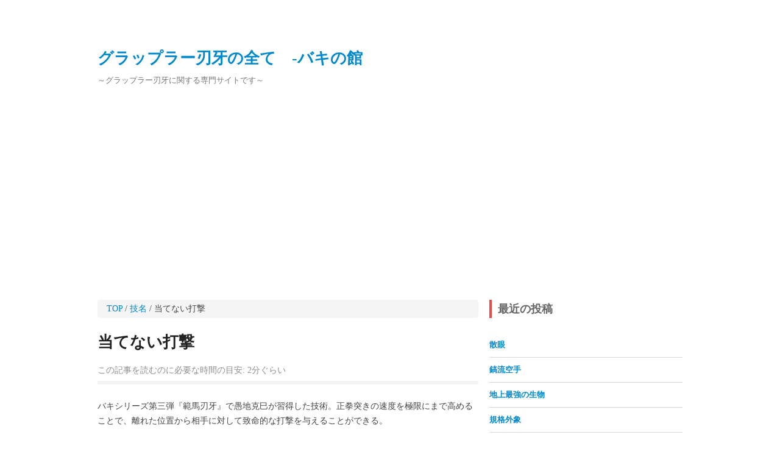

--- FILE ---
content_type: text/html; charset=UTF-8
request_url: https://baki-yakata.com/%E5%BD%93%E3%81%A6%E3%81%AA%E3%81%84%E6%89%93%E6%92%83/
body_size: 9644
content:
<!DOCTYPE html>
<!--[if IE 7]>
<html class="ie ie7" lang="ja">
<![endif]-->
<!--[if IE 8]>
<html class="ie ie8" lang="ja">
<![endif]-->
<!--[if !(IE 7) | !(IE 8)  ]><!-->
<html lang="ja">
<!--<![endif]-->
<head>
<meta charset="UTF-8" />
<meta name="viewport" content="width=device-width" />

<!--[if lt IE 9]>
<script src="https://baki-yakata.com/wp-content/themes/twentytwelve/js/html5.js" type="text/javascript"></script>
<![endif]-->
<meta name='robots' content='index, follow, max-image-preview:large, max-snippet:-1, max-video-preview:-1' />
	<style>img:is([sizes="auto" i], [sizes^="auto," i]) { contain-intrinsic-size: 3000px 1500px }</style>
	
	<!-- This site is optimized with the Yoast SEO plugin v25.8 - https://yoast.com/wordpress/plugins/seo/ -->
	<title>当てない打撃 ‐バキの館</title>
	<meta name="description" content="バキシリーズ第三弾『範馬刃牙』で愚地克巳が習得した技術。正拳突きの速度を極限にまで高めることで、離れた位置から相手に対して致命的な打撃を与えることができる。" />
	<link rel="canonical" href="https://baki-yakata.com/当てない打撃/" />
	<meta property="og:locale" content="ja_JP" />
	<meta property="og:type" content="article" />
	<meta property="og:title" content="当てない打撃 ‐バキの館" />
	<meta property="og:description" content="バキシリーズ第三弾『範馬刃牙』で愚地克巳が習得した技術。正拳突きの速度を極限にまで高めることで、離れた位置から相手に対して致命的な打撃を与えることができる。" />
	<meta property="og:url" content="https://baki-yakata.com/当てない打撃/" />
	<meta property="og:site_name" content="グラップラー刃牙の全て　‐バキの館" />
	<meta property="article:published_time" content="2013-08-05T05:44:30+00:00" />
	<meta name="author" content="管理人" />
	<meta name="twitter:card" content="summary_large_image" />
	<meta name="twitter:label1" content="執筆者" />
	<meta name="twitter:data1" content="管理人" />
	<script type="application/ld+json" class="yoast-schema-graph">{"@context":"https://schema.org","@graph":[{"@type":"WebPage","@id":"https://baki-yakata.com/%e5%bd%93%e3%81%a6%e3%81%aa%e3%81%84%e6%89%93%e6%92%83/","url":"https://baki-yakata.com/%e5%bd%93%e3%81%a6%e3%81%aa%e3%81%84%e6%89%93%e6%92%83/","name":"当てない打撃 ‐バキの館","isPartOf":{"@id":"https://baki-yakata.com/#website"},"datePublished":"2013-08-05T05:44:30+00:00","author":{"@id":"https://baki-yakata.com/#/schema/person/a4d58e6f6b3a721cc0ba1b6ba3310435"},"description":"バキシリーズ第三弾『範馬刃牙』で愚地克巳が習得した技術。正拳突きの速度を極限にまで高めることで、離れた位置から相手に対して致命的な打撃を与えることができる。","breadcrumb":{"@id":"https://baki-yakata.com/%e5%bd%93%e3%81%a6%e3%81%aa%e3%81%84%e6%89%93%e6%92%83/#breadcrumb"},"inLanguage":"ja","potentialAction":[{"@type":"ReadAction","target":["https://baki-yakata.com/%e5%bd%93%e3%81%a6%e3%81%aa%e3%81%84%e6%89%93%e6%92%83/"]}]},{"@type":"BreadcrumbList","@id":"https://baki-yakata.com/%e5%bd%93%e3%81%a6%e3%81%aa%e3%81%84%e6%89%93%e6%92%83/#breadcrumb","itemListElement":[{"@type":"ListItem","position":1,"name":"TOP","item":"https://baki-yakata.com/"},{"@type":"ListItem","position":2,"name":"技名","item":"https://baki-yakata.com/category/%e6%8a%80%e5%90%8d/"},{"@type":"ListItem","position":3,"name":"当てない打撃"}]},{"@type":"WebSite","@id":"https://baki-yakata.com/#website","url":"https://baki-yakata.com/","name":"グラップラー刃牙の全て　‐バキの館","description":"～グラップラー刃牙に関する専門サイトです～","potentialAction":[{"@type":"SearchAction","target":{"@type":"EntryPoint","urlTemplate":"https://baki-yakata.com/?s={search_term_string}"},"query-input":{"@type":"PropertyValueSpecification","valueRequired":true,"valueName":"search_term_string"}}],"inLanguage":"ja"},{"@type":"Person","@id":"https://baki-yakata.com/#/schema/person/a4d58e6f6b3a721cc0ba1b6ba3310435","name":"管理人","image":{"@type":"ImageObject","inLanguage":"ja","@id":"https://baki-yakata.com/#/schema/person/image/","url":"https://secure.gravatar.com/avatar/9b8f8f14daf1f700276bd14cdc183c0ee892e7d142224a15704679eed9c998e1?s=96&d=mm&r=g","contentUrl":"https://secure.gravatar.com/avatar/9b8f8f14daf1f700276bd14cdc183c0ee892e7d142224a15704679eed9c998e1?s=96&d=mm&r=g","caption":"管理人"},"url":"https://baki-yakata.com/author/crucis00/"}]}</script>
	<!-- / Yoast SEO plugin. -->


<link rel='dns-prefetch' href='//fonts.googleapis.com' />
<link href='https://fonts.gstatic.com' crossorigin rel='preconnect' />
<link rel='stylesheet' id='wp-block-library-css' href='https://baki-yakata.com/wp-includes/css/dist/block-library/style.min.css?ver=6.8.3' type='text/css' media='all' />
<style id='wp-block-library-theme-inline-css' type='text/css'>
.wp-block-audio :where(figcaption){color:#555;font-size:13px;text-align:center}.is-dark-theme .wp-block-audio :where(figcaption){color:#ffffffa6}.wp-block-audio{margin:0 0 1em}.wp-block-code{border:1px solid #ccc;border-radius:4px;font-family:Menlo,Consolas,monaco,monospace;padding:.8em 1em}.wp-block-embed :where(figcaption){color:#555;font-size:13px;text-align:center}.is-dark-theme .wp-block-embed :where(figcaption){color:#ffffffa6}.wp-block-embed{margin:0 0 1em}.blocks-gallery-caption{color:#555;font-size:13px;text-align:center}.is-dark-theme .blocks-gallery-caption{color:#ffffffa6}:root :where(.wp-block-image figcaption){color:#555;font-size:13px;text-align:center}.is-dark-theme :root :where(.wp-block-image figcaption){color:#ffffffa6}.wp-block-image{margin:0 0 1em}.wp-block-pullquote{border-bottom:4px solid;border-top:4px solid;color:currentColor;margin-bottom:1.75em}.wp-block-pullquote cite,.wp-block-pullquote footer,.wp-block-pullquote__citation{color:currentColor;font-size:.8125em;font-style:normal;text-transform:uppercase}.wp-block-quote{border-left:.25em solid;margin:0 0 1.75em;padding-left:1em}.wp-block-quote cite,.wp-block-quote footer{color:currentColor;font-size:.8125em;font-style:normal;position:relative}.wp-block-quote:where(.has-text-align-right){border-left:none;border-right:.25em solid;padding-left:0;padding-right:1em}.wp-block-quote:where(.has-text-align-center){border:none;padding-left:0}.wp-block-quote.is-large,.wp-block-quote.is-style-large,.wp-block-quote:where(.is-style-plain){border:none}.wp-block-search .wp-block-search__label{font-weight:700}.wp-block-search__button{border:1px solid #ccc;padding:.375em .625em}:where(.wp-block-group.has-background){padding:1.25em 2.375em}.wp-block-separator.has-css-opacity{opacity:.4}.wp-block-separator{border:none;border-bottom:2px solid;margin-left:auto;margin-right:auto}.wp-block-separator.has-alpha-channel-opacity{opacity:1}.wp-block-separator:not(.is-style-wide):not(.is-style-dots){width:100px}.wp-block-separator.has-background:not(.is-style-dots){border-bottom:none;height:1px}.wp-block-separator.has-background:not(.is-style-wide):not(.is-style-dots){height:2px}.wp-block-table{margin:0 0 1em}.wp-block-table td,.wp-block-table th{word-break:normal}.wp-block-table :where(figcaption){color:#555;font-size:13px;text-align:center}.is-dark-theme .wp-block-table :where(figcaption){color:#ffffffa6}.wp-block-video :where(figcaption){color:#555;font-size:13px;text-align:center}.is-dark-theme .wp-block-video :where(figcaption){color:#ffffffa6}.wp-block-video{margin:0 0 1em}:root :where(.wp-block-template-part.has-background){margin-bottom:0;margin-top:0;padding:1.25em 2.375em}
</style>
<style id='classic-theme-styles-inline-css' type='text/css'>
/*! This file is auto-generated */
.wp-block-button__link{color:#fff;background-color:#32373c;border-radius:9999px;box-shadow:none;text-decoration:none;padding:calc(.667em + 2px) calc(1.333em + 2px);font-size:1.125em}.wp-block-file__button{background:#32373c;color:#fff;text-decoration:none}
</style>
<style id='global-styles-inline-css' type='text/css'>
:root{--wp--preset--aspect-ratio--square: 1;--wp--preset--aspect-ratio--4-3: 4/3;--wp--preset--aspect-ratio--3-4: 3/4;--wp--preset--aspect-ratio--3-2: 3/2;--wp--preset--aspect-ratio--2-3: 2/3;--wp--preset--aspect-ratio--16-9: 16/9;--wp--preset--aspect-ratio--9-16: 9/16;--wp--preset--color--black: #000000;--wp--preset--color--cyan-bluish-gray: #abb8c3;--wp--preset--color--white: #fff;--wp--preset--color--pale-pink: #f78da7;--wp--preset--color--vivid-red: #cf2e2e;--wp--preset--color--luminous-vivid-orange: #ff6900;--wp--preset--color--luminous-vivid-amber: #fcb900;--wp--preset--color--light-green-cyan: #7bdcb5;--wp--preset--color--vivid-green-cyan: #00d084;--wp--preset--color--pale-cyan-blue: #8ed1fc;--wp--preset--color--vivid-cyan-blue: #0693e3;--wp--preset--color--vivid-purple: #9b51e0;--wp--preset--color--blue: #21759b;--wp--preset--color--dark-gray: #444;--wp--preset--color--medium-gray: #9f9f9f;--wp--preset--color--light-gray: #e6e6e6;--wp--preset--gradient--vivid-cyan-blue-to-vivid-purple: linear-gradient(135deg,rgba(6,147,227,1) 0%,rgb(155,81,224) 100%);--wp--preset--gradient--light-green-cyan-to-vivid-green-cyan: linear-gradient(135deg,rgb(122,220,180) 0%,rgb(0,208,130) 100%);--wp--preset--gradient--luminous-vivid-amber-to-luminous-vivid-orange: linear-gradient(135deg,rgba(252,185,0,1) 0%,rgba(255,105,0,1) 100%);--wp--preset--gradient--luminous-vivid-orange-to-vivid-red: linear-gradient(135deg,rgba(255,105,0,1) 0%,rgb(207,46,46) 100%);--wp--preset--gradient--very-light-gray-to-cyan-bluish-gray: linear-gradient(135deg,rgb(238,238,238) 0%,rgb(169,184,195) 100%);--wp--preset--gradient--cool-to-warm-spectrum: linear-gradient(135deg,rgb(74,234,220) 0%,rgb(151,120,209) 20%,rgb(207,42,186) 40%,rgb(238,44,130) 60%,rgb(251,105,98) 80%,rgb(254,248,76) 100%);--wp--preset--gradient--blush-light-purple: linear-gradient(135deg,rgb(255,206,236) 0%,rgb(152,150,240) 100%);--wp--preset--gradient--blush-bordeaux: linear-gradient(135deg,rgb(254,205,165) 0%,rgb(254,45,45) 50%,rgb(107,0,62) 100%);--wp--preset--gradient--luminous-dusk: linear-gradient(135deg,rgb(255,203,112) 0%,rgb(199,81,192) 50%,rgb(65,88,208) 100%);--wp--preset--gradient--pale-ocean: linear-gradient(135deg,rgb(255,245,203) 0%,rgb(182,227,212) 50%,rgb(51,167,181) 100%);--wp--preset--gradient--electric-grass: linear-gradient(135deg,rgb(202,248,128) 0%,rgb(113,206,126) 100%);--wp--preset--gradient--midnight: linear-gradient(135deg,rgb(2,3,129) 0%,rgb(40,116,252) 100%);--wp--preset--font-size--small: 13px;--wp--preset--font-size--medium: 20px;--wp--preset--font-size--large: 36px;--wp--preset--font-size--x-large: 42px;--wp--preset--spacing--20: 0.44rem;--wp--preset--spacing--30: 0.67rem;--wp--preset--spacing--40: 1rem;--wp--preset--spacing--50: 1.5rem;--wp--preset--spacing--60: 2.25rem;--wp--preset--spacing--70: 3.38rem;--wp--preset--spacing--80: 5.06rem;--wp--preset--shadow--natural: 6px 6px 9px rgba(0, 0, 0, 0.2);--wp--preset--shadow--deep: 12px 12px 50px rgba(0, 0, 0, 0.4);--wp--preset--shadow--sharp: 6px 6px 0px rgba(0, 0, 0, 0.2);--wp--preset--shadow--outlined: 6px 6px 0px -3px rgba(255, 255, 255, 1), 6px 6px rgba(0, 0, 0, 1);--wp--preset--shadow--crisp: 6px 6px 0px rgba(0, 0, 0, 1);}:where(.is-layout-flex){gap: 0.5em;}:where(.is-layout-grid){gap: 0.5em;}body .is-layout-flex{display: flex;}.is-layout-flex{flex-wrap: wrap;align-items: center;}.is-layout-flex > :is(*, div){margin: 0;}body .is-layout-grid{display: grid;}.is-layout-grid > :is(*, div){margin: 0;}:where(.wp-block-columns.is-layout-flex){gap: 2em;}:where(.wp-block-columns.is-layout-grid){gap: 2em;}:where(.wp-block-post-template.is-layout-flex){gap: 1.25em;}:where(.wp-block-post-template.is-layout-grid){gap: 1.25em;}.has-black-color{color: var(--wp--preset--color--black) !important;}.has-cyan-bluish-gray-color{color: var(--wp--preset--color--cyan-bluish-gray) !important;}.has-white-color{color: var(--wp--preset--color--white) !important;}.has-pale-pink-color{color: var(--wp--preset--color--pale-pink) !important;}.has-vivid-red-color{color: var(--wp--preset--color--vivid-red) !important;}.has-luminous-vivid-orange-color{color: var(--wp--preset--color--luminous-vivid-orange) !important;}.has-luminous-vivid-amber-color{color: var(--wp--preset--color--luminous-vivid-amber) !important;}.has-light-green-cyan-color{color: var(--wp--preset--color--light-green-cyan) !important;}.has-vivid-green-cyan-color{color: var(--wp--preset--color--vivid-green-cyan) !important;}.has-pale-cyan-blue-color{color: var(--wp--preset--color--pale-cyan-blue) !important;}.has-vivid-cyan-blue-color{color: var(--wp--preset--color--vivid-cyan-blue) !important;}.has-vivid-purple-color{color: var(--wp--preset--color--vivid-purple) !important;}.has-black-background-color{background-color: var(--wp--preset--color--black) !important;}.has-cyan-bluish-gray-background-color{background-color: var(--wp--preset--color--cyan-bluish-gray) !important;}.has-white-background-color{background-color: var(--wp--preset--color--white) !important;}.has-pale-pink-background-color{background-color: var(--wp--preset--color--pale-pink) !important;}.has-vivid-red-background-color{background-color: var(--wp--preset--color--vivid-red) !important;}.has-luminous-vivid-orange-background-color{background-color: var(--wp--preset--color--luminous-vivid-orange) !important;}.has-luminous-vivid-amber-background-color{background-color: var(--wp--preset--color--luminous-vivid-amber) !important;}.has-light-green-cyan-background-color{background-color: var(--wp--preset--color--light-green-cyan) !important;}.has-vivid-green-cyan-background-color{background-color: var(--wp--preset--color--vivid-green-cyan) !important;}.has-pale-cyan-blue-background-color{background-color: var(--wp--preset--color--pale-cyan-blue) !important;}.has-vivid-cyan-blue-background-color{background-color: var(--wp--preset--color--vivid-cyan-blue) !important;}.has-vivid-purple-background-color{background-color: var(--wp--preset--color--vivid-purple) !important;}.has-black-border-color{border-color: var(--wp--preset--color--black) !important;}.has-cyan-bluish-gray-border-color{border-color: var(--wp--preset--color--cyan-bluish-gray) !important;}.has-white-border-color{border-color: var(--wp--preset--color--white) !important;}.has-pale-pink-border-color{border-color: var(--wp--preset--color--pale-pink) !important;}.has-vivid-red-border-color{border-color: var(--wp--preset--color--vivid-red) !important;}.has-luminous-vivid-orange-border-color{border-color: var(--wp--preset--color--luminous-vivid-orange) !important;}.has-luminous-vivid-amber-border-color{border-color: var(--wp--preset--color--luminous-vivid-amber) !important;}.has-light-green-cyan-border-color{border-color: var(--wp--preset--color--light-green-cyan) !important;}.has-vivid-green-cyan-border-color{border-color: var(--wp--preset--color--vivid-green-cyan) !important;}.has-pale-cyan-blue-border-color{border-color: var(--wp--preset--color--pale-cyan-blue) !important;}.has-vivid-cyan-blue-border-color{border-color: var(--wp--preset--color--vivid-cyan-blue) !important;}.has-vivid-purple-border-color{border-color: var(--wp--preset--color--vivid-purple) !important;}.has-vivid-cyan-blue-to-vivid-purple-gradient-background{background: var(--wp--preset--gradient--vivid-cyan-blue-to-vivid-purple) !important;}.has-light-green-cyan-to-vivid-green-cyan-gradient-background{background: var(--wp--preset--gradient--light-green-cyan-to-vivid-green-cyan) !important;}.has-luminous-vivid-amber-to-luminous-vivid-orange-gradient-background{background: var(--wp--preset--gradient--luminous-vivid-amber-to-luminous-vivid-orange) !important;}.has-luminous-vivid-orange-to-vivid-red-gradient-background{background: var(--wp--preset--gradient--luminous-vivid-orange-to-vivid-red) !important;}.has-very-light-gray-to-cyan-bluish-gray-gradient-background{background: var(--wp--preset--gradient--very-light-gray-to-cyan-bluish-gray) !important;}.has-cool-to-warm-spectrum-gradient-background{background: var(--wp--preset--gradient--cool-to-warm-spectrum) !important;}.has-blush-light-purple-gradient-background{background: var(--wp--preset--gradient--blush-light-purple) !important;}.has-blush-bordeaux-gradient-background{background: var(--wp--preset--gradient--blush-bordeaux) !important;}.has-luminous-dusk-gradient-background{background: var(--wp--preset--gradient--luminous-dusk) !important;}.has-pale-ocean-gradient-background{background: var(--wp--preset--gradient--pale-ocean) !important;}.has-electric-grass-gradient-background{background: var(--wp--preset--gradient--electric-grass) !important;}.has-midnight-gradient-background{background: var(--wp--preset--gradient--midnight) !important;}.has-small-font-size{font-size: var(--wp--preset--font-size--small) !important;}.has-medium-font-size{font-size: var(--wp--preset--font-size--medium) !important;}.has-large-font-size{font-size: var(--wp--preset--font-size--large) !important;}.has-x-large-font-size{font-size: var(--wp--preset--font-size--x-large) !important;}
:where(.wp-block-post-template.is-layout-flex){gap: 1.25em;}:where(.wp-block-post-template.is-layout-grid){gap: 1.25em;}
:where(.wp-block-columns.is-layout-flex){gap: 2em;}:where(.wp-block-columns.is-layout-grid){gap: 2em;}
:root :where(.wp-block-pullquote){font-size: 1.5em;line-height: 1.6;}
</style>
<link rel='stylesheet' id='twentytwelve-fonts-css' href='https://fonts.googleapis.com/css?family=Open+Sans%3A400italic%2C700italic%2C400%2C700&#038;subset=latin%2Clatin-ext&#038;display=fallback' type='text/css' media='all' />
<link rel='stylesheet' id='twentytwelve-style-css' href='https://baki-yakata.com/wp-content/themes/twentytwelve-child/style.css?ver=20190507' type='text/css' media='all' />
<link rel='stylesheet' id='twentytwelve-block-style-css' href='https://baki-yakata.com/wp-content/themes/twentytwelve/css/blocks.css?ver=20190406' type='text/css' media='all' />
<!--[if lt IE 9]>
<link rel='stylesheet' id='twentytwelve-ie-css' href='https://baki-yakata.com/wp-content/themes/twentytwelve/css/ie.css?ver=20150214' type='text/css' media='all' />
<![endif]-->
<script type="text/javascript" src="https://baki-yakata.com/wp-includes/js/jquery/jquery.min.js?ver=3.7.1" id="jquery-core-js"></script>
<script type="text/javascript" src="https://baki-yakata.com/wp-includes/js/jquery/jquery-migrate.min.js?ver=3.4.1" id="jquery-migrate-js"></script>

<!-- BEGIN: WP Social Bookmarking Light HEAD --><script>
    (function (d, s, id) {
        var js, fjs = d.getElementsByTagName(s)[0];
        if (d.getElementById(id)) return;
        js = d.createElement(s);
        js.id = id;
        js.src = "//connect.facebook.net/ja_JP/sdk.js#xfbml=1&version=v2.7";
        fjs.parentNode.insertBefore(js, fjs);
    }(document, 'script', 'facebook-jssdk'));
</script>
<style type="text/css">.wp_social_bookmarking_light{
    border: 0 !important;
    padding: 0 !important;
    margin: 0 !important;
}
.wp_social_bookmarking_light div{
    float: left !important;
    border: 0 !important;
    padding: 0 !important;
    margin: 0 5px 0px 0 !important;
    height: 23px !important;
    text-indent: 0 !important;
}
.wp_social_bookmarking_light img{
    border: 0 !important;
    padding: 0;
    margin: 0;
    vertical-align: top !important;
}
.wp_social_bookmarking_light_clear{
    clear: both !important;
}
.wsbl_twitter{
    width: 100px;
}
</style>
<!-- END: WP Social Bookmarking Light HEAD -->

<!--アナリティクスここから-->
<script>
  (function(i,s,o,g,r,a,m){i['GoogleAnalyticsObject']=r;i[r]=i[r]||function(){
  (i[r].q=i[r].q||[]).push(arguments)},i[r].l=1*new Date();a=s.createElement(o),
  m=s.getElementsByTagName(o)[0];a.async=1;a.src=g;m.parentNode.insertBefore(a,m)
  })(window,document,'script','//www.google-analytics.com/analytics.js','ga');

  ga('create', 'UA-41743197-11', 'auto');
  ga('send', 'pageview');

</script>
<!--アナリティクスここまで-->

<!--アドセンス自動広告ここから-->
<script async src="https://pagead2.googlesyndication.com/pagead/js/adsbygoogle.js?client=ca-pub-3997561878536165"
     crossorigin="anonymous"></script>
<!--アドセンス自動広告ここまで-->

</head>

<body class="wp-singular post-template-default single single-post postid-877 single-format-standard wp-embed-responsive wp-theme-twentytwelve wp-child-theme-twentytwelve-child custom-font-enabled single-author">
<div id="page" class="hfeed site">
	<header id="masthead" class="site-header" role="banner">
		<hgroup>
			<h1 class="site-title"><a href="https://baki-yakata.com/" title="グラップラー刃牙の全て　‐バキの館" rel="home">グラップラー刃牙の全て　‐バキの館</a></h1>
			<h2 class="site-description">～グラップラー刃牙に関する専門サイトです～</h2>
		</hgroup>

			</header><!-- #masthead -->

	<div id="main" class="wrapper">
	<div id="primary" class="site-content">
		<div id="content" role="main">

<p id="breadcrumbs"><span><span><a href="https://baki-yakata.com/">TOP</a></span> / <span><a href="https://baki-yakata.com/category/%e6%8a%80%e5%90%8d/">技名</a></span> / <span class="breadcrumb_last" aria-current="page">当てない打撃</span></span></p>
			
				
	<article id="post-877" class="post-877 post type-post status-publish format-standard hentry category-11 tag-good-skill">
				<header class="entry-header">

<h1 class="entry-title"><a href="https://baki-yakata.com/%e5%bd%93%e3%81%a6%e3%81%aa%e3%81%84%e6%89%93%e6%92%83/" title="当てない打撃 へのパーマリンク" rel="bookmark">当てない打撃</a></h1>
<p style="border-bottom:solid 6px #f4f4f4; padding-bottom:10px;">
<span style="color:#8e8e8e;">この記事を読むのに必要な時間の目安: 2分ぐらい</span>
</p>

			
		</header><!-- .entry-header -->

				<div class="entry-content">
			<p>バキシリーズ第三弾『範馬刃牙』で愚地克巳が習得した技術。正拳突きの速度を極限にまで高めることで、離れた位置から相手に対して致命的な打撃を与えることができる。</p>
<p>ピクルとの対戦を決意した愚地克巳が自らの戦闘能力を飛躍的に向上させるため、烈海王や郭海皇に指南を申し出た結果生まれた技で、この技術を目撃した郭海皇は完成度の高さに衝撃を受けて「拳法を50年は進化させた」と最大級の賛辞を送った。</p>
<p><span id="more-877"></span></p>
<p>[h2]当てない打撃が生まれるまで[/h2]</p>
<p>もともと愚地克巳は「マッハ突き」を自身最大の武器として使用していた。烈海王に言わせるとマッハ突きですら自身の技量を超える非常に難度の高い技で「君はすでにマサカリを持っている」と愚地克巳に対して新たに技術を習得する必要が無いことを説いた。</p>
<p>しかしこの光景を見ていた郭海皇は烈海王の意見を否定し、自らが完全技と称する「真・マッハ突き」を披露した。これに感動した愚地克巳は技術を習得すべく夜通し鍛錬に励むことになった。</p>
<p>しかし天才である愚地克巳の鍛錬は真・マッハ突きの習得に留まらず、この技術をさらに進化させた「当てない打撃」を習得するに至った。</p>
<p>なお郭海皇は愚地克巳の並外れた才能を見抜いており、彼が真・マッハ突きの先を発見する可能性に言及していた。</p>
<p>[h2]この技を使う人物[/h2]</p>
<h3>■愚地克巳</h3>
<p>当てない打撃を習得した瞬間、愚地克巳は世界中の格闘家の中で最高技術の持ち主となった。ただし範馬勇次郎や範馬刃牙などの超人は除く。</p>
<p>[h2]この技を使われた人物[/h2]</p>
<h3>■ピクル</h3>
<p>圧倒的なタフネスを誇るピクルに対して当てない打撃は一定のダメージを与えた。しかし致命傷というには程遠く、逆に当てない打撃を放ったことによって愚地克巳が拳に受けたダメージのほうが大きかった。</p>
			
<h2 class="title2">シェアして頂けると嬉しいです</h2>

<p style="color:#606060;">最後まで読んで頂きありがとうございます。この記事を面白いと思って頂けたましたら、是非ソーシャルネットワークでシェアしてください。シェアして頂けると管理人が喜びます。</p>
	
<div class='wp_social_bookmarking_light'>        <div class="wsbl_hatena_button"><a href="//b.hatena.ne.jp/entry/" class="hatena-bookmark-button" data-hatena-bookmark-title="" data-hatena-bookmark-layout="standard" title="このエントリーをはてなブックマークに追加"> <img src="//b.hatena.ne.jp/images/entry-button/button-only@2x.png" alt="このエントリーをはてなブックマークに追加" width="20" height="20" style="border: none;" /></a><script type="text/javascript" src="//b.hatena.ne.jp/js/bookmark_button.js" charset="utf-8" async="async"></script></div>        <div class="wsbl_facebook_like"><div id="fb-root"></div><fb:like href="" layout="button_count" action="like" width="100" share="false" show_faces="false" ></fb:like></div>        <div class="wsbl_twitter"><a href="https://twitter.com/share" class="twitter-share-button" data-url="" data-text="" data-lang="en">Tweet</a></div>        <div class="wsbl_google_plus_one"><g:plusone size="medium" annotation="none" href="" ></g:plusone></div></div>
<br class='wp_social_bookmarking_light_clear' />
<div class='yarpp yarpp-related yarpp-related-website yarpp-template-list'>
<!-- YARPP List -->
<h2 class="title2">関連する記事:</h2><ol>
<li><a href="https://baki-yakata.com/%e3%83%9e%e3%83%83%e3%83%8f%e7%aa%81%e3%81%8d/" rel="bookmark" title="マッハ突き">マッハ突き</a></li>
<li><a href="https://baki-yakata.com/%e8%8f%a9%e8%96%a9%e3%81%ae%e6%8b%b3/" rel="bookmark" title="菩薩の拳">菩薩の拳</a></li>
<li><a href="https://baki-yakata.com/%e5%89%9b%e4%bd%93%e8%a1%93/" rel="bookmark" title="剛体術">剛体術</a></li>
<li><a href="https://baki-yakata.com/%e7%84%a1%e5%91%bc%e5%90%b8%e6%89%93%e6%92%83/" rel="bookmark" title="無呼吸打撃">無呼吸打撃</a></li>
</ol>
</div>
		</div>

			</article><!-- #post -->
			
		</div><!-- #content -->
	</div><!-- #primary -->


			<div id="secondary" class="widget-area" role="complementary">
			
		<aside id="recent-posts-2" class="widget widget_recent_entries">
		<h3 class="widget-title">最近の投稿</h3>
		<ul>
											<li>
					<a href="https://baki-yakata.com/%e6%95%a3%e7%9c%bc/">散眼</a>
									</li>
											<li>
					<a href="https://baki-yakata.com/%e9%8e%ac%e6%b5%81%e7%a9%ba%e6%89%8b/">鎬流空手</a>
									</li>
											<li>
					<a href="https://baki-yakata.com/%e5%9c%b0%e4%b8%8a%e6%9c%80%e5%bc%b7%e3%81%ae%e7%94%9f%e7%89%a9/">地上最強の生物</a>
									</li>
											<li>
					<a href="https://baki-yakata.com/%e8%a6%8f%e6%a0%bc%e5%a4%96%e8%b1%a1/">規格外象</a>
									</li>
											<li>
					<a href="https://baki-yakata.com/%e5%9c%92%e7%94%b0%e7%9b%9b%e7%94%b7/">園田盛男</a>
									</li>
					</ul>

		</aside><aside id="views-2" class="widget widget_views"><h3 class="widget-title">人気の記事</h3><ul>
<li><a href="https://baki-yakata.com/%e7%af%84%e9%a6%ac%e5%8b%87%e4%b8%80%e9%83%8e/"  title="範馬勇一郎（はんまゆういちろう）">範馬勇一郎（はんまゆういちろう）</a></li><li><a href="https://baki-yakata.com/%e3%83%90%e3%82%ad-%e5%90%8d%e8%a8%80/"  title="バキシリーズのあっと驚くような名言をまとめてみた">バキシリーズのあっと驚くような名言をまとめてみた</a></li><li><a href="https://baki-yakata.com/%e7%af%84%e9%a6%ac%e5%8b%87%e6%ac%a1%e9%83%8e/"  title="範馬勇次郎（はんまゆうじろう）">範馬勇次郎（はんまゆうじろう）</a></li><li><a href="https://baki-yakata.com/%e6%9c%b1%e6%b2%a2%e6%b1%9f%e7%8f%a0/"  title="朱沢江珠（あけざわ えみ）">朱沢江珠（あけざわ えみ）</a></li><li><a href="https://baki-yakata.com/%e3%82%ac%e3%82%a4%e3%82%a2/"  title="ガイア">ガイア</a></li></ul>
</aside><aside id="categories-2" class="widget widget_categories"><h3 class="widget-title">カテゴリー</h3>
			<ul>
					<li class="cat-item cat-item-12"><a href="https://baki-yakata.com/category/koramu/">コラム</a>
</li>
	<li class="cat-item cat-item-11"><a href="https://baki-yakata.com/category/%e6%8a%80%e5%90%8d/">技名</a>
</li>
	<li class="cat-item cat-item-1"><a href="https://baki-yakata.com/category/%e6%9c%aa%e5%88%86%e9%a1%9e/">未分類</a>
</li>
	<li class="cat-item cat-item-6"><a href="https://baki-yakata.com/category/%e7%ac%ac%e4%b8%80%e9%83%a8-%e3%82%b0%e3%83%a9%e3%83%83%e3%83%97%e3%83%a9%e3%83%bc%e5%88%83%e7%89%99/">第一部　グラップラー刃牙</a>
<ul class='children'>
	<li class="cat-item cat-item-8"><a href="https://baki-yakata.com/category/%e7%ac%ac%e4%b8%80%e9%83%a8-%e3%82%b0%e3%83%a9%e3%83%83%e3%83%97%e3%83%a9%e3%83%bc%e5%88%83%e7%89%99/%e7%99%bb%e5%a0%b4%e4%ba%ba%e7%89%a9/">登場人物</a>
</li>
</ul>
</li>
	<li class="cat-item cat-item-7"><a href="https://baki-yakata.com/category/%e7%ac%ac%e4%b8%89%e9%83%a8-%e7%af%84%e9%a6%ac%e5%88%83%e7%89%99/">第三部　範馬刃牙</a>
<ul class='children'>
	<li class="cat-item cat-item-9"><a href="https://baki-yakata.com/category/%e7%ac%ac%e4%b8%89%e9%83%a8-%e7%af%84%e9%a6%ac%e5%88%83%e7%89%99/%e7%99%bb%e5%a0%b4%e4%ba%ba%e7%89%a9-%e7%ac%ac%e4%b8%89%e9%83%a8-%e7%af%84%e9%a6%ac%e5%88%83%e7%89%99/">登場人物</a>
</li>
</ul>
</li>
	<li class="cat-item cat-item-5"><a href="https://baki-yakata.com/category/%e7%ac%ac%e4%ba%8c%e9%83%a8%e3%80%80%e3%83%90%e3%82%ad%e3%80%80/">第二部　バキ　</a>
<ul class='children'>
	<li class="cat-item cat-item-10"><a href="https://baki-yakata.com/category/%e7%ac%ac%e4%ba%8c%e9%83%a8%e3%80%80%e3%83%90%e3%82%ad%e3%80%80/%e7%99%bb%e5%a0%b4%e4%ba%ba%e7%89%a9-%e7%ac%ac%e4%ba%8c%e9%83%a8%e3%80%80%e3%83%90%e3%82%ad%e3%80%80/">登場人物</a>
</li>
</ul>
</li>
			</ul>

			</aside>		</div><!-- #secondary -->
		</div><!-- #main .wrapper -->
	<footer id="colophon" role="contentinfo">
		<div class="site-info">
			Copyright&copy;&nbsp;2013-2025グラップラー刃牙の全て　‐バキの館 Rights Reserved.		
		</div><!-- .site-info -->
	</footer><!-- #colophon -->
</div><!-- #page -->

<script type="speculationrules">
{"prefetch":[{"source":"document","where":{"and":[{"href_matches":"\/*"},{"not":{"href_matches":["\/wp-*.php","\/wp-admin\/*","\/wp-content\/uploads\/*","\/wp-content\/*","\/wp-content\/plugins\/*","\/wp-content\/themes\/twentytwelve-child\/*","\/wp-content\/themes\/twentytwelve\/*","\/*\\?(.+)"]}},{"not":{"selector_matches":"a[rel~=\"nofollow\"]"}},{"not":{"selector_matches":".no-prefetch, .no-prefetch a"}}]},"eagerness":"conservative"}]}
</script>

<!-- BEGIN: WP Social Bookmarking Light FOOTER -->    <script>!function(d,s,id){var js,fjs=d.getElementsByTagName(s)[0],p=/^http:/.test(d.location)?'http':'https';if(!d.getElementById(id)){js=d.createElement(s);js.id=id;js.src=p+'://platform.twitter.com/widgets.js';fjs.parentNode.insertBefore(js,fjs);}}(document, 'script', 'twitter-wjs');</script>    <script src="https://apis.google.com/js/platform.js" async defer>
        {lang: "en-US"}
    </script><!-- END: WP Social Bookmarking Light FOOTER -->
<link rel='stylesheet' id='yarppRelatedCss-css' href='https://baki-yakata.com/wp-content/plugins/yet-another-related-posts-plugin/style/related.css?ver=5.30.11' type='text/css' media='all' />
<script type="text/javascript" src="https://baki-yakata.com/wp-includes/js/comment-reply.min.js?ver=6.8.3" id="comment-reply-js" async="async" data-wp-strategy="async"></script>
<script type="text/javascript" src="https://baki-yakata.com/wp-content/themes/twentytwelve/js/navigation.js?ver=20141205" id="twentytwelve-navigation-js"></script>
</body>
</html>

--- FILE ---
content_type: text/html; charset=utf-8
request_url: https://accounts.google.com/o/oauth2/postmessageRelay?parent=https%3A%2F%2Fbaki-yakata.com&jsh=m%3B%2F_%2Fscs%2Fabc-static%2F_%2Fjs%2Fk%3Dgapi.lb.en.W5qDlPExdtA.O%2Fd%3D1%2Frs%3DAHpOoo8JInlRP_yLzwScb00AozrrUS6gJg%2Fm%3D__features__
body_size: 161
content:
<!DOCTYPE html><html><head><title></title><meta http-equiv="content-type" content="text/html; charset=utf-8"><meta http-equiv="X-UA-Compatible" content="IE=edge"><meta name="viewport" content="width=device-width, initial-scale=1, minimum-scale=1, maximum-scale=1, user-scalable=0"><script src='https://ssl.gstatic.com/accounts/o/2580342461-postmessagerelay.js' nonce="ncDR8ZFxS7sszVeWM1aLrQ"></script></head><body><script type="text/javascript" src="https://apis.google.com/js/rpc:shindig_random.js?onload=init" nonce="ncDR8ZFxS7sszVeWM1aLrQ"></script></body></html>

--- FILE ---
content_type: text/html; charset=utf-8
request_url: https://www.google.com/recaptcha/api2/aframe
body_size: 268
content:
<!DOCTYPE HTML><html><head><meta http-equiv="content-type" content="text/html; charset=UTF-8"></head><body><script nonce="kCD4Wcb3q3q1KUG6QEovWQ">/** Anti-fraud and anti-abuse applications only. See google.com/recaptcha */ try{var clients={'sodar':'https://pagead2.googlesyndication.com/pagead/sodar?'};window.addEventListener("message",function(a){try{if(a.source===window.parent){var b=JSON.parse(a.data);var c=clients[b['id']];if(c){var d=document.createElement('img');d.src=c+b['params']+'&rc='+(localStorage.getItem("rc::a")?sessionStorage.getItem("rc::b"):"");window.document.body.appendChild(d);sessionStorage.setItem("rc::e",parseInt(sessionStorage.getItem("rc::e")||0)+1);localStorage.setItem("rc::h",'1764083367432');}}}catch(b){}});window.parent.postMessage("_grecaptcha_ready", "*");}catch(b){}</script></body></html>

--- FILE ---
content_type: text/css
request_url: https://baki-yakata.com/wp-content/themes/twentytwelve-child/style.css?ver=20190507
body_size: 1548
content:
/*
Theme Name: Twenty Twelve Child
Template: twentytwelve
*/
 
@import url("../twentytwelve/style.css");

html, body, div, span, applet, object, iframe, h1, h2, h3, h4, h5, h6, p, blockquote, pre, a, abbr, acronym, address, big, cite, code, del, dfn, em, font, ins, kbd, q, s, samp, small, strike, strong, sub, sup, tt, var, dl, dt, dd, ol, ul, li, fieldset, form, label, legend, table, caption, tbody, tfoot, thead, tr, th, td {
border: 0;
font-family: "メイリオ", Meiryo, "ヒラギノ角ゴ Pro W3", "Hiragino Kaku Gothic Pro", Osaka,"ＭＳ Ｐゴシック";
}

a {
  color: #08c;
  text-decoration: none;
}
a:hover {
  color: #1982d1;
  text-decoration: underline;
}
a:visited {
  color: #08c;
  text-decoration: none;
}
.entry-content a:visited, .comment-content a:visited {
  color: #08c;
}
.site-header h1 a {
  color: #08c;
}
.site-content article {
  border-bottom: 1px solid #ddd;
}
/* ヘッダーナビここから */
.nav-menu {
  background-color: #1b1b1b;
  border-radius: 4px;
}
/* ヘッダーナビここまで */

/* ページネーションここから */
.pagination{
    text-align: center;
}
a.page-numbers,
.pagination .current{
    background: #fff;
    border: solid 1px #ccc;
    padding:5px 8px;
    margin:0 2px;
    text-decoration: none;
  border-radius: 5px;
}
.pagination .current{
    background: #000;
    border: solid 1px #000;
    color: #fff;
}
/* ページネーションここまで */

/* ウィジェットここから */
.widget {
  word-wrap: break-word;
  -webkit-hyphens: auto;
  -moz-hyphens: auto;
  hyphens: auto;
  clear: both;
  margin: 0 0 2.2em;
}
.widget-title {
  color: #666;
  font-size: 18px;
  line-height: 30px;
  text-transform: uppercase;
  font-family: "メイリオ", Meiryo, "ヒラギノ角ゴ Pro W3", "Hiragino Kaku Gothic Pro", Osaka,"ＭＳ Ｐゴシック";
  border-left: 4px solid #ef4947;
  padding-left: 10px;
}
.widget a {
  font-weight: bold;
  text-decoration: none;
}
.widget ul {
  font-size: 15px;
  margin: 0;
  list-style: none;
}
.widget ul li {
  padding-bottom: 8px;
  padding-top: 8px;
  font-size: 14px;
  line-height: 28px;
  border-bottom: solid 1px #d8d8d8;
  font-family: "メイリオ", Meiryo, "ヒラギノ角ゴ Pro W3", "Hiragino Kaku Gothic Pro", Osaka,"ＭＳ Ｐゴシック";
}
.widget-area .widget a {
color: #08c;
}
.widget a:hover,
.widget a:focus,
.widget a:active {
text-decoration: underline;
color: #1982d1;
}
.widget-area .widget a:visited {
  color: #08c;
}
/* ウィジェットここまで */

/* 個別記事ここから */
.entry-title {
  clear: both;
  color: #222;
  font-size: 26px;
  font-weight: bold;
  line-height: 1.5em;
  margin: 20px 0px;
}
.entry-title, .entry-title a {
  color: #222;
  text-decoration: none;
  font-size: 26px;
  font-weight: bold;
  line-height: 1.5em;
  margin: 20px 0px;
}
.entry-content h2 {
  line-height: 26px;
  font-weight: bold;
  font-size: 18px;
}
.title2 {
  border-left: solid 6px #6181ef;
  border-bottom: solid 1px #7f7f7f;
  padding-left: 10px;
  margin: 25px 0px 25px 0px;
}
.entry-title a:hover,
.entry-title a:focus,
.entry-title a:active {
	color: #1982d1;
}
.entry-content img {
  border-radius: 3px;
  box-shadow: none;
}
/* 個別記事ここまで */

/* パンくずここまで */
p#breadcrumbs {
  padding: 8px 15px;
  margin: 0 0 20px;
  list-style: none;
  background-color: #f5f5f5;
  -webkit-border-radius: 4px;
  -moz-border-radius: 4px;
  border-radius: 4px;
}
/* パンくずここまで */

/* レスポンシブここから */
@media screen and (min-width: 600px) {
	.entry-header .entry-title {
		font-size: 26px;
		font-weight: bold;
		margin: 20px 0px;
		}
	.main-navigation ul.nav-menu, .main-navigation div.nav-menu > ul {
		  border: none;
	}
	.main-navigation li a {
		color: #fff;
	}
	.widget-area {
		float: right;
		width: 33.041666667%;
	}
}
@media screen and (min-width: 960px) {
	body {
		background-color: #fff;
	}

	body .site {
		box-shadow: none;
	}
}
	.main-navigation .current_page_item > a {
		padding-left: 20px;
	}
	.main-navigation .current_page_item > a,.main-navigation li a {
		color: #fff;
	}
	.main-navigation .current_page_item > a:hover,.main-navigation li a:hover {
		color: #08c;
	}
/* レスポンシブここまで */

--- FILE ---
content_type: text/plain
request_url: https://www.google-analytics.com/j/collect?v=1&_v=j102&a=1219069390&t=pageview&_s=1&dl=https%3A%2F%2Fbaki-yakata.com%2F%25E5%25BD%2593%25E3%2581%25A6%25E3%2581%25AA%25E3%2581%2584%25E6%2589%2593%25E6%2592%2583%2F&ul=en-us%40posix&dt=%E5%BD%93%E3%81%A6%E3%81%AA%E3%81%84%E6%89%93%E6%92%83%20%E2%80%90%E3%83%90%E3%82%AD%E3%81%AE%E9%A4%A8&sr=1280x720&vp=1280x720&_u=IEBAAEABAAAAACAAI~&jid=987365855&gjid=1290039677&cid=974228356.1764083366&tid=UA-41743197-11&_gid=365819792.1764083366&_r=1&_slc=1&z=2017361394
body_size: -450
content:
2,cG-WWFQ26BGDK